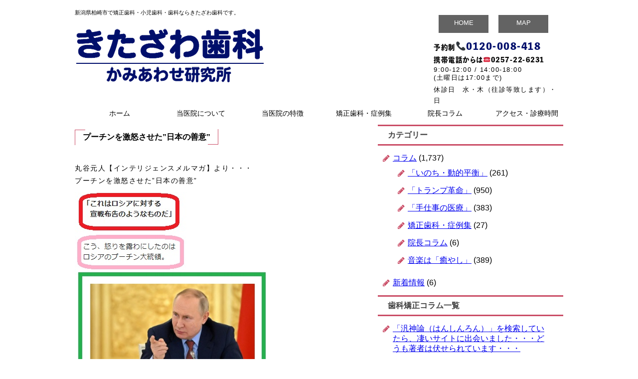

--- FILE ---
content_type: text/html; charset=UTF-8
request_url: https://kamiawase-kitazawa.com/2022/03/29/%E3%83%97%E3%83%BC%E3%83%81%E3%83%B3%E3%82%92%E6%BF%80%E6%80%92%E3%81%95%E3%81%9B%E3%81%9F%E6%97%A5%E6%9C%AC%E3%81%AE%E5%96%84%E6%84%8F/
body_size: 13197
content:

<doctype html>
	<html lang=ja>
		<head>
		<meta charset="utf-8">
		<meta name="viewport" content="width=device-width, initial-scale=1.0">
		<link rel="stylesheet" href="https://kamiawase-kitazawa.com/cms/wp-content/themes/kitazawa_original/reset.css" type="text/css" />
		<link rel="stylesheet" href="https://kamiawase-kitazawa.com/cms/wp-content/themes/kitazawa_original/normalize.css" type="text/css" />
		<link rel="stylesheet" href="https://kamiawase-kitazawa.com/cms/wp-content/themes/kitazawa_original/base.css" type="text/css" />
		<link rel="stylesheet" href="https://kamiawase-kitazawa.com/cms/wp-content/themes/kitazawa_original/style.css" type="text/css" />
		<link rel="stylesheet" href="https://unpkg.com/purecss@1.0.0/build/pure-min.css">
		<script src="https://ajax.googleapis.com/ajax/libs/jquery/1.11.3/jquery.min.js"></script>
		<meta http-equiv="X-UA-Compatible" content="IE=edge">
		<meta name="description" content="新潟県柏崎市で矯正歯科・小児歯科・歯科診療ならきたざわ歯科です。当医院では痛くない、抜かない矯正方法をご提案しています。一般の虫歯治療も致します。">
		<meta name="keywords" content="矯正,自費診療,痛くない,抜かない,柏崎,むし歯">
		
		<script src="https://use.typekit.net/rsf5rhq.js"></script>
		<script>try{Typekit.load({ async: true });}catch(e){}</script>

		<!-- WARNING: Respond.js doesn't work if you view the page via file:// -->
		<!--[if lt IE 9]>
		  <script src="https://oss.maxcdn.com/html5shiv/3.7.2/html5shiv.min.js"></script>
		  <script src="https://oss.maxcdn.com/respond/1.4.2/respond.min.js"></script>
		<![endif]-->
		<!--[if lte IE 8]>
		    <link rel="stylesheet" href="https://yui.yahooapis.com/pure/0.6.0/grids-responsive-old-ie-min.css">
		<![endif]-->
		<link rel="stylesheet" href="https://unpkg.com/purecss@1.0.1/build/pure-min.css" integrity="sha384-oAOxQR6DkCoMliIh8yFnu25d7Eq/PHS21PClpwjOTeU2jRSq11vu66rf90/cZr47" crossorigin="anonymous">
		<link href="https://maxcdn.bootstrapcdn.com/font-awesome/4.7.0/css/font-awesome.min.css" rel="stylesheet" integrity="sha384-wvfXpqpZZVQGK6TAh5PVlGOfQNHSoD2xbE+QkPxCAFlNEevoEH3Sl0sibVcOQVnN" crossorigin="anonymous">
		<script>
$(function(){
	var rwdMenu = $('#mainnav'),
	switchPoint = 768,
	slideSpeed = 500;

	var menuSouce = rwdMenu.html();

	$(window).load(function(){

		function menuSet(){
			if(window.innerWidth <= switchPoint){
				if(!($('#rwdMenuWrap').length)){
					$('body').prepend('<div id="rwdMenuWrap"><div id="switchBtnArea"><a href="javascript:void(0);" id="switchBtn"><span></span><span></span><span></span></a></div></div>');
					$('#rwdMenuWrap').append(menuSouce);

					var menuList = $('#rwdMenuWrap > ul');

					$('#switchBtn').on('click', function(){
						menuList.slideToggle(slideSpeed);
						$(this).toggleClass('btnClose');
					});
				}
			} else {
				$('#rwdMenuWrap').remove();
			}
		}

		$(window).on('resize', function(){
			menuSet();
		});

		menuSet();
	});
});
</script>




		<!-- All in One SEO 4.6.9.1 - aioseo.com -->
		<title>プーチンを激怒させた”日本の善意” | きたざわ歯科 かみあわせ研究所</title>
		<meta name="robots" content="max-image-preview:large" />
		<link rel="canonical" href="https://kamiawase-kitazawa.com/2022/03/29/%e3%83%97%e3%83%bc%e3%83%81%e3%83%b3%e3%82%92%e6%bf%80%e6%80%92%e3%81%95%e3%81%9b%e3%81%9f%e6%97%a5%e6%9c%ac%e3%81%ae%e5%96%84%e6%84%8f/" />
		<meta name="generator" content="All in One SEO (AIOSEO) 4.6.9.1" />
		<meta property="og:locale" content="ja_JP" />
		<meta property="og:site_name" content="きたざわ歯科　かみあわせ研究所 | 新潟県柏崎市の矯正に強い歯科医院です。" />
		<meta property="og:type" content="article" />
		<meta property="og:title" content="プーチンを激怒させた”日本の善意” | きたざわ歯科 かみあわせ研究所" />
		<meta property="og:url" content="https://kamiawase-kitazawa.com/2022/03/29/%e3%83%97%e3%83%bc%e3%83%81%e3%83%b3%e3%82%92%e6%bf%80%e6%80%92%e3%81%95%e3%81%9b%e3%81%9f%e6%97%a5%e6%9c%ac%e3%81%ae%e5%96%84%e6%84%8f/" />
		<meta property="article:published_time" content="2022-03-28T23:19:26+00:00" />
		<meta property="article:modified_time" content="2022-03-28T23:24:00+00:00" />
		<meta name="twitter:card" content="summary" />
		<meta name="twitter:title" content="プーチンを激怒させた”日本の善意” | きたざわ歯科 かみあわせ研究所" />
		<meta name="google" content="nositelinkssearchbox" />
		<script type="application/ld+json" class="aioseo-schema">
			{"@context":"https:\/\/schema.org","@graph":[{"@type":"Article","@id":"https:\/\/kamiawase-kitazawa.com\/2022\/03\/29\/%e3%83%97%e3%83%bc%e3%83%81%e3%83%b3%e3%82%92%e6%bf%80%e6%80%92%e3%81%95%e3%81%9b%e3%81%9f%e6%97%a5%e6%9c%ac%e3%81%ae%e5%96%84%e6%84%8f\/#article","name":"\u30d7\u30fc\u30c1\u30f3\u3092\u6fc0\u6012\u3055\u305b\u305f\u201d\u65e5\u672c\u306e\u5584\u610f\u201d | \u304d\u305f\u3056\u308f\u6b6f\u79d1 \u304b\u307f\u3042\u308f\u305b\u7814\u7a76\u6240","headline":"\u30d7\u30fc\u30c1\u30f3\u3092\u6fc0\u6012\u3055\u305b\u305f&#8221;\u65e5\u672c\u306e\u5584\u610f&#8221;","author":{"@id":"https:\/\/kamiawase-kitazawa.com\/author\/kitazawa\/#author"},"publisher":{"@id":"https:\/\/kamiawase-kitazawa.com\/#organization"},"image":{"@type":"ImageObject","url":"https:\/\/kamiawase-kitazawa.com\/cms\/wp-content\/uploads\/2022\/03\/6f1b7597a9b0ad45620f77e3a044cb1f.jpg","@id":"https:\/\/kamiawase-kitazawa.com\/2022\/03\/29\/%e3%83%97%e3%83%bc%e3%83%81%e3%83%b3%e3%82%92%e6%bf%80%e6%80%92%e3%81%95%e3%81%9b%e3%81%9f%e6%97%a5%e6%9c%ac%e3%81%ae%e5%96%84%e6%84%8f\/#articleImage","width":394,"height":498},"datePublished":"2022-03-29T08:19:26+09:00","dateModified":"2022-03-29T08:24:00+09:00","inLanguage":"ja","mainEntityOfPage":{"@id":"https:\/\/kamiawase-kitazawa.com\/2022\/03\/29\/%e3%83%97%e3%83%bc%e3%83%81%e3%83%b3%e3%82%92%e6%bf%80%e6%80%92%e3%81%95%e3%81%9b%e3%81%9f%e6%97%a5%e6%9c%ac%e3%81%ae%e5%96%84%e6%84%8f\/#webpage"},"isPartOf":{"@id":"https:\/\/kamiawase-kitazawa.com\/2022\/03\/29\/%e3%83%97%e3%83%bc%e3%83%81%e3%83%b3%e3%82%92%e6%bf%80%e6%80%92%e3%81%95%e3%81%9b%e3%81%9f%e6%97%a5%e6%9c%ac%e3%81%ae%e5%96%84%e6%84%8f\/#webpage"},"articleSection":"\u300c\u30c8\u30e9\u30f3\u30d7\u9769\u547d\u300d, \u97f3\u697d\u306f\u300c\u7652\u3084\u3057\u300d"},{"@type":"BreadcrumbList","@id":"https:\/\/kamiawase-kitazawa.com\/2022\/03\/29\/%e3%83%97%e3%83%bc%e3%83%81%e3%83%b3%e3%82%92%e6%bf%80%e6%80%92%e3%81%95%e3%81%9b%e3%81%9f%e6%97%a5%e6%9c%ac%e3%81%ae%e5%96%84%e6%84%8f\/#breadcrumblist","itemListElement":[{"@type":"ListItem","@id":"https:\/\/kamiawase-kitazawa.com\/#listItem","position":1,"name":"\u5bb6","item":"https:\/\/kamiawase-kitazawa.com\/","nextItem":"https:\/\/kamiawase-kitazawa.com\/2022\/#listItem"},{"@type":"ListItem","@id":"https:\/\/kamiawase-kitazawa.com\/2022\/#listItem","position":2,"name":"2022","item":"https:\/\/kamiawase-kitazawa.com\/2022\/","nextItem":"https:\/\/kamiawase-kitazawa.com\/2022\/03\/#listItem","previousItem":"https:\/\/kamiawase-kitazawa.com\/#listItem"},{"@type":"ListItem","@id":"https:\/\/kamiawase-kitazawa.com\/2022\/03\/#listItem","position":3,"name":"March","item":"https:\/\/kamiawase-kitazawa.com\/2022\/03\/","nextItem":"https:\/\/kamiawase-kitazawa.com\/2022\/03\/29\/#listItem","previousItem":"https:\/\/kamiawase-kitazawa.com\/2022\/#listItem"},{"@type":"ListItem","@id":"https:\/\/kamiawase-kitazawa.com\/2022\/03\/29\/#listItem","position":4,"name":"29","item":"https:\/\/kamiawase-kitazawa.com\/2022\/03\/29\/","nextItem":"https:\/\/kamiawase-kitazawa.com\/2022\/03\/29\/%e3%83%97%e3%83%bc%e3%83%81%e3%83%b3%e3%82%92%e6%bf%80%e6%80%92%e3%81%95%e3%81%9b%e3%81%9f%e6%97%a5%e6%9c%ac%e3%81%ae%e5%96%84%e6%84%8f\/#listItem","previousItem":"https:\/\/kamiawase-kitazawa.com\/2022\/03\/#listItem"},{"@type":"ListItem","@id":"https:\/\/kamiawase-kitazawa.com\/2022\/03\/29\/%e3%83%97%e3%83%bc%e3%83%81%e3%83%b3%e3%82%92%e6%bf%80%e6%80%92%e3%81%95%e3%81%9b%e3%81%9f%e6%97%a5%e6%9c%ac%e3%81%ae%e5%96%84%e6%84%8f\/#listItem","position":5,"name":"\u30d7\u30fc\u30c1\u30f3\u3092\u6fc0\u6012\u3055\u305b\u305f\"\u65e5\u672c\u306e\u5584\u610f\"","previousItem":"https:\/\/kamiawase-kitazawa.com\/2022\/03\/29\/#listItem"}]},{"@type":"Organization","@id":"https:\/\/kamiawase-kitazawa.com\/#organization","name":"\u304d\u305f\u3056\u308f\u6b6f\u79d1\u3000\u304b\u307f\u3042\u308f\u305b\u7814\u7a76\u6240","description":"\u65b0\u6f5f\u770c\u67cf\u5d0e\u5e02\u306e\u77ef\u6b63\u306b\u5f37\u3044\u6b6f\u79d1\u533b\u9662\u3067\u3059\u3002","url":"https:\/\/kamiawase-kitazawa.com\/"},{"@type":"Person","@id":"https:\/\/kamiawase-kitazawa.com\/author\/kitazawa\/#author","url":"https:\/\/kamiawase-kitazawa.com\/author\/kitazawa\/","name":"kitazawa","image":{"@type":"ImageObject","@id":"https:\/\/kamiawase-kitazawa.com\/2022\/03\/29\/%e3%83%97%e3%83%bc%e3%83%81%e3%83%b3%e3%82%92%e6%bf%80%e6%80%92%e3%81%95%e3%81%9b%e3%81%9f%e6%97%a5%e6%9c%ac%e3%81%ae%e5%96%84%e6%84%8f\/#authorImage","url":"https:\/\/secure.gravatar.com\/avatar\/b69accaa3ffc811644d275d4b234f2ca?s=96&d=mm&r=g","width":96,"height":96,"caption":"kitazawa"}},{"@type":"WebPage","@id":"https:\/\/kamiawase-kitazawa.com\/2022\/03\/29\/%e3%83%97%e3%83%bc%e3%83%81%e3%83%b3%e3%82%92%e6%bf%80%e6%80%92%e3%81%95%e3%81%9b%e3%81%9f%e6%97%a5%e6%9c%ac%e3%81%ae%e5%96%84%e6%84%8f\/#webpage","url":"https:\/\/kamiawase-kitazawa.com\/2022\/03\/29\/%e3%83%97%e3%83%bc%e3%83%81%e3%83%b3%e3%82%92%e6%bf%80%e6%80%92%e3%81%95%e3%81%9b%e3%81%9f%e6%97%a5%e6%9c%ac%e3%81%ae%e5%96%84%e6%84%8f\/","name":"\u30d7\u30fc\u30c1\u30f3\u3092\u6fc0\u6012\u3055\u305b\u305f\u201d\u65e5\u672c\u306e\u5584\u610f\u201d | \u304d\u305f\u3056\u308f\u6b6f\u79d1 \u304b\u307f\u3042\u308f\u305b\u7814\u7a76\u6240","inLanguage":"ja","isPartOf":{"@id":"https:\/\/kamiawase-kitazawa.com\/#website"},"breadcrumb":{"@id":"https:\/\/kamiawase-kitazawa.com\/2022\/03\/29\/%e3%83%97%e3%83%bc%e3%83%81%e3%83%b3%e3%82%92%e6%bf%80%e6%80%92%e3%81%95%e3%81%9b%e3%81%9f%e6%97%a5%e6%9c%ac%e3%81%ae%e5%96%84%e6%84%8f\/#breadcrumblist"},"author":{"@id":"https:\/\/kamiawase-kitazawa.com\/author\/kitazawa\/#author"},"creator":{"@id":"https:\/\/kamiawase-kitazawa.com\/author\/kitazawa\/#author"},"datePublished":"2022-03-29T08:19:26+09:00","dateModified":"2022-03-29T08:24:00+09:00"},{"@type":"WebSite","@id":"https:\/\/kamiawase-kitazawa.com\/#website","url":"https:\/\/kamiawase-kitazawa.com\/","name":"\u304d\u305f\u3056\u308f\u6b6f\u79d1\u3000\u304b\u307f\u3042\u308f\u305b\u7814\u7a76\u6240","description":"\u65b0\u6f5f\u770c\u67cf\u5d0e\u5e02\u306e\u77ef\u6b63\u306b\u5f37\u3044\u6b6f\u79d1\u533b\u9662\u3067\u3059\u3002","inLanguage":"ja","publisher":{"@id":"https:\/\/kamiawase-kitazawa.com\/#organization"}}]}
		</script>
		<!-- All in One SEO -->

<link rel='dns-prefetch' href='//cdnjs.cloudflare.com' />
<link rel='dns-prefetch' href='//s.w.org' />
<link rel="alternate" type="application/rss+xml" title="きたざわ歯科　かみあわせ研究所 &raquo; プーチンを激怒させた&#8221;日本の善意&#8221; のコメントのフィード" href="https://kamiawase-kitazawa.com/2022/03/29/%e3%83%97%e3%83%bc%e3%83%81%e3%83%b3%e3%82%92%e6%bf%80%e6%80%92%e3%81%95%e3%81%9b%e3%81%9f%e6%97%a5%e6%9c%ac%e3%81%ae%e5%96%84%e6%84%8f/feed/" />
		<!-- This site uses the Google Analytics by ExactMetrics plugin v8.0.1 - Using Analytics tracking - https://www.exactmetrics.com/ -->
							<script src="//www.googletagmanager.com/gtag/js?id=G-XD5MFYZ8CV"  data-cfasync="false" data-wpfc-render="false" type="text/javascript" async></script>
			<script data-cfasync="false" data-wpfc-render="false" type="text/javascript">
				var em_version = '8.0.1';
				var em_track_user = true;
				var em_no_track_reason = '';
								var ExactMetricsDefaultLocations = {"page_location":"https:\/\/kamiawase-kitazawa.com\/2022\/03\/29\/%E3%83%97%E3%83%BC%E3%83%81%E3%83%B3%E3%82%92%E6%BF%80%E6%80%92%E3%81%95%E3%81%9B%E3%81%9F%E6%97%A5%E6%9C%AC%E3%81%AE%E5%96%84%E6%84%8F\/"};
				if ( typeof ExactMetricsPrivacyGuardFilter === 'function' ) {
					var ExactMetricsLocations = (typeof ExactMetricsExcludeQuery === 'object') ? ExactMetricsPrivacyGuardFilter( ExactMetricsExcludeQuery ) : ExactMetricsPrivacyGuardFilter( ExactMetricsDefaultLocations );
				} else {
					var ExactMetricsLocations = (typeof ExactMetricsExcludeQuery === 'object') ? ExactMetricsExcludeQuery : ExactMetricsDefaultLocations;
				}

								var disableStrs = [
										'ga-disable-G-XD5MFYZ8CV',
									];

				/* Function to detect opted out users */
				function __gtagTrackerIsOptedOut() {
					for (var index = 0; index < disableStrs.length; index++) {
						if (document.cookie.indexOf(disableStrs[index] + '=true') > -1) {
							return true;
						}
					}

					return false;
				}

				/* Disable tracking if the opt-out cookie exists. */
				if (__gtagTrackerIsOptedOut()) {
					for (var index = 0; index < disableStrs.length; index++) {
						window[disableStrs[index]] = true;
					}
				}

				/* Opt-out function */
				function __gtagTrackerOptout() {
					for (var index = 0; index < disableStrs.length; index++) {
						document.cookie = disableStrs[index] + '=true; expires=Thu, 31 Dec 2099 23:59:59 UTC; path=/';
						window[disableStrs[index]] = true;
					}
				}

				if ('undefined' === typeof gaOptout) {
					function gaOptout() {
						__gtagTrackerOptout();
					}
				}
								window.dataLayer = window.dataLayer || [];

				window.ExactMetricsDualTracker = {
					helpers: {},
					trackers: {},
				};
				if (em_track_user) {
					function __gtagDataLayer() {
						dataLayer.push(arguments);
					}

					function __gtagTracker(type, name, parameters) {
						if (!parameters) {
							parameters = {};
						}

						if (parameters.send_to) {
							__gtagDataLayer.apply(null, arguments);
							return;
						}

						if (type === 'event') {
														parameters.send_to = exactmetrics_frontend.v4_id;
							var hookName = name;
							if (typeof parameters['event_category'] !== 'undefined') {
								hookName = parameters['event_category'] + ':' + name;
							}

							if (typeof ExactMetricsDualTracker.trackers[hookName] !== 'undefined') {
								ExactMetricsDualTracker.trackers[hookName](parameters);
							} else {
								__gtagDataLayer('event', name, parameters);
							}
							
						} else {
							__gtagDataLayer.apply(null, arguments);
						}
					}

					__gtagTracker('js', new Date());
					__gtagTracker('set', {
						'developer_id.dNDMyYj': true,
											});
					if ( ExactMetricsLocations.page_location ) {
						__gtagTracker('set', ExactMetricsLocations);
					}
										__gtagTracker('config', 'G-XD5MFYZ8CV', {"forceSSL":"true"} );
															window.gtag = __gtagTracker;										(function () {
						/* https://developers.google.com/analytics/devguides/collection/analyticsjs/ */
						/* ga and __gaTracker compatibility shim. */
						var noopfn = function () {
							return null;
						};
						var newtracker = function () {
							return new Tracker();
						};
						var Tracker = function () {
							return null;
						};
						var p = Tracker.prototype;
						p.get = noopfn;
						p.set = noopfn;
						p.send = function () {
							var args = Array.prototype.slice.call(arguments);
							args.unshift('send');
							__gaTracker.apply(null, args);
						};
						var __gaTracker = function () {
							var len = arguments.length;
							if (len === 0) {
								return;
							}
							var f = arguments[len - 1];
							if (typeof f !== 'object' || f === null || typeof f.hitCallback !== 'function') {
								if ('send' === arguments[0]) {
									var hitConverted, hitObject = false, action;
									if ('event' === arguments[1]) {
										if ('undefined' !== typeof arguments[3]) {
											hitObject = {
												'eventAction': arguments[3],
												'eventCategory': arguments[2],
												'eventLabel': arguments[4],
												'value': arguments[5] ? arguments[5] : 1,
											}
										}
									}
									if ('pageview' === arguments[1]) {
										if ('undefined' !== typeof arguments[2]) {
											hitObject = {
												'eventAction': 'page_view',
												'page_path': arguments[2],
											}
										}
									}
									if (typeof arguments[2] === 'object') {
										hitObject = arguments[2];
									}
									if (typeof arguments[5] === 'object') {
										Object.assign(hitObject, arguments[5]);
									}
									if ('undefined' !== typeof arguments[1].hitType) {
										hitObject = arguments[1];
										if ('pageview' === hitObject.hitType) {
											hitObject.eventAction = 'page_view';
										}
									}
									if (hitObject) {
										action = 'timing' === arguments[1].hitType ? 'timing_complete' : hitObject.eventAction;
										hitConverted = mapArgs(hitObject);
										__gtagTracker('event', action, hitConverted);
									}
								}
								return;
							}

							function mapArgs(args) {
								var arg, hit = {};
								var gaMap = {
									'eventCategory': 'event_category',
									'eventAction': 'event_action',
									'eventLabel': 'event_label',
									'eventValue': 'event_value',
									'nonInteraction': 'non_interaction',
									'timingCategory': 'event_category',
									'timingVar': 'name',
									'timingValue': 'value',
									'timingLabel': 'event_label',
									'page': 'page_path',
									'location': 'page_location',
									'title': 'page_title',
									'referrer' : 'page_referrer',
								};
								for (arg in args) {
																		if (!(!args.hasOwnProperty(arg) || !gaMap.hasOwnProperty(arg))) {
										hit[gaMap[arg]] = args[arg];
									} else {
										hit[arg] = args[arg];
									}
								}
								return hit;
							}

							try {
								f.hitCallback();
							} catch (ex) {
							}
						};
						__gaTracker.create = newtracker;
						__gaTracker.getByName = newtracker;
						__gaTracker.getAll = function () {
							return [];
						};
						__gaTracker.remove = noopfn;
						__gaTracker.loaded = true;
						window['__gaTracker'] = __gaTracker;
					})();
									} else {
										console.log("");
					(function () {
						function __gtagTracker() {
							return null;
						}

						window['__gtagTracker'] = __gtagTracker;
						window['gtag'] = __gtagTracker;
					})();
									}
			</script>
				<!-- / Google Analytics by ExactMetrics -->
				<script type="text/javascript">
			window._wpemojiSettings = {"baseUrl":"https:\/\/s.w.org\/images\/core\/emoji\/13.0.1\/72x72\/","ext":".png","svgUrl":"https:\/\/s.w.org\/images\/core\/emoji\/13.0.1\/svg\/","svgExt":".svg","source":{"concatemoji":"https:\/\/kamiawase-kitazawa.com\/cms\/wp-includes\/js\/wp-emoji-release.min.js?ver=5.7.14"}};
			!function(e,a,t){var n,r,o,i=a.createElement("canvas"),p=i.getContext&&i.getContext("2d");function s(e,t){var a=String.fromCharCode;p.clearRect(0,0,i.width,i.height),p.fillText(a.apply(this,e),0,0);e=i.toDataURL();return p.clearRect(0,0,i.width,i.height),p.fillText(a.apply(this,t),0,0),e===i.toDataURL()}function c(e){var t=a.createElement("script");t.src=e,t.defer=t.type="text/javascript",a.getElementsByTagName("head")[0].appendChild(t)}for(o=Array("flag","emoji"),t.supports={everything:!0,everythingExceptFlag:!0},r=0;r<o.length;r++)t.supports[o[r]]=function(e){if(!p||!p.fillText)return!1;switch(p.textBaseline="top",p.font="600 32px Arial",e){case"flag":return s([127987,65039,8205,9895,65039],[127987,65039,8203,9895,65039])?!1:!s([55356,56826,55356,56819],[55356,56826,8203,55356,56819])&&!s([55356,57332,56128,56423,56128,56418,56128,56421,56128,56430,56128,56423,56128,56447],[55356,57332,8203,56128,56423,8203,56128,56418,8203,56128,56421,8203,56128,56430,8203,56128,56423,8203,56128,56447]);case"emoji":return!s([55357,56424,8205,55356,57212],[55357,56424,8203,55356,57212])}return!1}(o[r]),t.supports.everything=t.supports.everything&&t.supports[o[r]],"flag"!==o[r]&&(t.supports.everythingExceptFlag=t.supports.everythingExceptFlag&&t.supports[o[r]]);t.supports.everythingExceptFlag=t.supports.everythingExceptFlag&&!t.supports.flag,t.DOMReady=!1,t.readyCallback=function(){t.DOMReady=!0},t.supports.everything||(n=function(){t.readyCallback()},a.addEventListener?(a.addEventListener("DOMContentLoaded",n,!1),e.addEventListener("load",n,!1)):(e.attachEvent("onload",n),a.attachEvent("onreadystatechange",function(){"complete"===a.readyState&&t.readyCallback()})),(n=t.source||{}).concatemoji?c(n.concatemoji):n.wpemoji&&n.twemoji&&(c(n.twemoji),c(n.wpemoji)))}(window,document,window._wpemojiSettings);
		</script>
		<style type="text/css">
img.wp-smiley,
img.emoji {
	display: inline !important;
	border: none !important;
	box-shadow: none !important;
	height: 1em !important;
	width: 1em !important;
	margin: 0 .07em !important;
	vertical-align: -0.1em !important;
	background: none !important;
	padding: 0 !important;
}
</style>
	<link rel='stylesheet' id='wp-block-library-css'  href='https://kamiawase-kitazawa.com/cms/wp-includes/css/dist/block-library/style.min.css?ver=5.7.14' type='text/css' media='all' />
<link rel='stylesheet' id='wp-pagenavi-css'  href='https://kamiawase-kitazawa.com/cms/wp-content/plugins/wp-pagenavi/pagenavi-css.css?ver=2.70' type='text/css' media='all' />
<link rel='stylesheet' id='mts_simple_booking_front-css'  href='https://kamiawase-kitazawa.com/cms/wp-content/plugins/mts-simple-booking/css/mtssb-front.css?ver=5.7.14' type='text/css' media='all' />
<!--n2css--><script type='text/javascript' src='https://kamiawase-kitazawa.com/cms/wp-content/plugins/google-analytics-dashboard-for-wp/assets/js/frontend-gtag.min.js?ver=8.0.1' id='exactmetrics-frontend-script-js'></script>
<script data-cfasync="false" data-wpfc-render="false" type="text/javascript" id='exactmetrics-frontend-script-js-extra'>/* <![CDATA[ */
var exactmetrics_frontend = {"js_events_tracking":"true","download_extensions":"zip,mp3,mpeg,pdf,docx,pptx,xlsx,rar","inbound_paths":"[{\"path\":\"\\\/go\\\/\",\"label\":\"affiliate\"},{\"path\":\"\\\/recommend\\\/\",\"label\":\"affiliate\"}]","home_url":"https:\/\/kamiawase-kitazawa.com","hash_tracking":"false","v4_id":"G-XD5MFYZ8CV"};/* ]]> */
</script>
<script type='text/javascript' src='https://kamiawase-kitazawa.com/cms/wp-includes/js/jquery/jquery.min.js?ver=3.5.1' id='jquery-core-js'></script>
<script type='text/javascript' src='https://kamiawase-kitazawa.com/cms/wp-includes/js/jquery/jquery-migrate.min.js?ver=3.3.2' id='jquery-migrate-js'></script>
<script type='text/javascript' src='//cdnjs.cloudflare.com/ajax/libs/jquery-easing/1.4.1/jquery.easing.min.js?ver=5.7.14' id='jquery-easing-js'></script>
<link rel="https://api.w.org/" href="https://kamiawase-kitazawa.com/wp-json/" /><link rel="alternate" type="application/json" href="https://kamiawase-kitazawa.com/wp-json/wp/v2/posts/5099" /><link rel="EditURI" type="application/rsd+xml" title="RSD" href="https://kamiawase-kitazawa.com/cms/xmlrpc.php?rsd" />
<link rel="wlwmanifest" type="application/wlwmanifest+xml" href="https://kamiawase-kitazawa.com/cms/wp-includes/wlwmanifest.xml" /> 
<meta name="generator" content="WordPress 5.7.14" />
<link rel='shortlink' href='https://kamiawase-kitazawa.com/?p=5099' />
<link rel="alternate" type="application/json+oembed" href="https://kamiawase-kitazawa.com/wp-json/oembed/1.0/embed?url=https%3A%2F%2Fkamiawase-kitazawa.com%2F2022%2F03%2F29%2F%25e3%2583%2597%25e3%2583%25bc%25e3%2583%2581%25e3%2583%25b3%25e3%2582%2592%25e6%25bf%2580%25e6%2580%2592%25e3%2581%2595%25e3%2581%259b%25e3%2581%259f%25e6%2597%25a5%25e6%259c%25ac%25e3%2581%25ae%25e5%2596%2584%25e6%2584%258f%2F" />
<link rel="alternate" type="text/xml+oembed" href="https://kamiawase-kitazawa.com/wp-json/oembed/1.0/embed?url=https%3A%2F%2Fkamiawase-kitazawa.com%2F2022%2F03%2F29%2F%25e3%2583%2597%25e3%2583%25bc%25e3%2583%2581%25e3%2583%25b3%25e3%2582%2592%25e6%25bf%2580%25e6%2580%2592%25e3%2581%2595%25e3%2581%259b%25e3%2581%259f%25e6%2597%25a5%25e6%259c%25ac%25e3%2581%25ae%25e5%2596%2584%25e6%2584%258f%2F&#038;format=xml" />
		</head>
<body>
		<header>
			<a name="up"></a>
			<div id="header_contents">

				
					<div id="h_explain">新潟県柏崎市で矯正歯科・小児歯科・歯科ならきたざわ歯科です。</div>
				<div id="logo"><img src="https://kamiawase-kitazawa.com/cms/wp-content/uploads/2021/02/logo400.png" alt="きたざわ歯科かみあわせ研究所" /></div>
				<div id="h_info" class="clearfix">
					<div id="h_link" class="clearfix">
						<div class="h_linkbox"><a href="https://kamiawase-kitazawa.com/">HOME</a></div>
						<div class="h_linkbox"><a href="#map">MAP</a></div>
					</div>
					<p class="h_tel"><span class="s_font font_c_black">予約制</span>📞<a herf="tel:0120008418">0120-008-418</a><br /><span class="s_font font_c_black">携帯電話からは☎<a herf="tel:0257226231">0257-22-6231</a></span></p>
					<p class="h_time">9:00-12:00 / 14:00-18:00<br />(土曜日は17:00まで)</p>
					<p id="h_holiday">休診日　水・木（往診等致します）・日</p>
				</div>
				
				
                <nav class="top_nav">
                    <ul class="menu_nav">
 <li><a href="https://kamiawase-kitazawa.com/">ホーム</a></li>
					<li><a href="https://kamiawase-kitazawa.com/about/">当医院について</a>
					<ul>
					<li><a href="https://kamiawase-kitazawa.com/introduce/">院長紹介</a></li>
					</ul> 
					</li>
					<li><a href="https://kamiawase-kitazawa.com/characteristic/">当医院の特徴</a></li>
					<li><a href="https://kamiawase-kitazawa.com/category/solioquy/case/">矯正歯科・症例集</a></li>
					<li><a href="https://kamiawase-kitazawa.com/category/solioquy/">院長コラム</a>
                        <ul>
                          <li><a href="https://kamiawase-kitazawa.com/category/column/">「手仕事の医療」</a></li>
                          <li><a href="https://kamiawase-kitazawa.com/category/periodontal_disease/">「いのち・動的平衡」</a></li>  
                          <li><a href="https://kamiawase-kitazawa.com/category/politics/">「トランプ革命」</a></li>  
                          <li><a href="https://kamiawase-kitazawa.com/category/history/">音楽は「癒やし」</a></li>  
                               
                        </ul>   
                    </li>
                            
					<li><a href="https://kamiawase-kitazawa.com/#footer_contents">アクセス・診療時間</a></li>
                    </ul>
                </nav>



				
			</div><!-- header_contents -->
		</header>
 
	<div id="main_contents" class="pure-g">
			<article>
			<div class="pure-u-3-5">
			   
				  
					<div class="single_wrapper">
						<h3 class="single_column_title">プーチンを激怒させた&#8221;日本の善意&#8221;</h3>
						<br class="clear" />
						<div class="single_img"></div>
						<div class="single_content"><p>丸谷元人【インテリジェンスメルマガ】より・・・<br />
プーチンを激怒させた&#8221;日本の善意&#8221;</p>
<p><a href="https://kamiawase-kitazawa.com/cms/wp-content/uploads/2022/03/6f1b7597a9b0ad45620f77e3a044cb1f.jpg"><img loading="lazy" class="alignnone size-full wp-image-5103" src="https://kamiawase-kitazawa.com/cms/wp-content/uploads/2022/03/6f1b7597a9b0ad45620f77e3a044cb1f.jpg" alt="" width="394" height="498" srcset="https://kamiawase-kitazawa.com/cms/wp-content/uploads/2022/03/6f1b7597a9b0ad45620f77e3a044cb1f.jpg 394w, https://kamiawase-kitazawa.com/cms/wp-content/uploads/2022/03/6f1b7597a9b0ad45620f77e3a044cb1f-237x300.jpg 237w, https://kamiawase-kitazawa.com/cms/wp-content/uploads/2022/03/6f1b7597a9b0ad45620f77e3a044cb1f-119x150.jpg 119w" sizes="(max-width: 394px) 100vw, 394px" /></a><br />
今だけ期間限定で無料動画を公開中！　（私註：無料の部分だけでも速攻でご覧ください）<br />
<a href="https://in.intelligencereport.jp/mrsk1_cp_2203?cap=HS3">https://in.intelligencereport.jp/mrsk1_cp_2203?cap=HS3　</a></p>
<p>「虐待、強姦、生き埋め…メディアがひた隠すウクライナの闇」なぜ、プーチンは侵攻の目的を「民族虐殺から人々を守ること」だと語ったのか？その答えは、ウクライナの隠された本性にありました…＞<a href="https://in.intelligencereport.jp/mrsk1_cp_2203?cap=HS3">ウクライナの本性を知る</a><br />
「これはロシアに対する宣戦布告のようなものだ」こう、怒りを露わにしたのはロシアのプーチン大統領。（出典：ロイター）<br />
欧米諸国や追随する日本の厳しい経済制裁を受けての発言です。その後、プーチン大統領は&#8221;非友好国リスト&#8221;を発表。ロシアへの制裁を行なったアメリカ、EU全加盟国、イギリス、韓国、台湾などの日本を含む47の国と地域が明記されていました。日本はロシアの敵国であると認定されてしまったのです。「わが国の利益を損なおうとする国と２国間関係の重要な文書の調印協議することは不可能だ」ロシア外務省はこう述べ、北方領土問題の交渉を中断する声明を発表。ロシアとの間で領土問題を解決して平和条約を締結したい日本の抗議は拒否されました。そして、4日後…北方領土や千島列島を含む地域で3000人以上と軍事車両数百台が参加する軍事演習が行われました欧米諸国への追従によって完全にロシアを敵に回してしまった日本。これも、一方的に侵略されているウクライナを支援するためということですが…隣国であり脅威でもある大国ロシアを敵に回してまでウクライナに肩入れする必要はあったのでしょうか。このように言うと、攻められるウクライナをそのままにしておくのか。なんて非道な人間だ、と思われてしまうかも知れませんが、ウクライナの隠された本性を知ればきっとあなたの考えも変わるでしょう。テレビも新聞も決して取り上げないウクライナの非道&#8230;今だけ無料でご覧いただけます。期間限定の動画を視聴する<br />
p.s.<br />
在任中、北方領土返還のため、27回もプーチン大統領と会談し交渉を進めてきた安倍元総理も、今回のウクライナ危機には「蛮行は許さない」と、ロシアを批判しましたが…ウクライナのロシア、ロシア系住民に対する蛮行を知れば、日本がウクライナを支援しロシアを敵に回したことを後悔することに…<br />
<a href="https://in.intelligencereport.jp/mrsk1_cp_2203?cap=HS3">メディアが報道しない隠されたウクライナの蛮行とは…</a><br />
＞繰り返されるウクライナの暴虐<br />
インテリジェンスメルマガ運営チーム<br />
======================================================<br />
運営：ダイレクト出版株式会社</p>
</div>
					</div><!-- .blog_waku -->
             
  

			</div>

			<div class="pure-u-2-5">
				<li class="widget-area"><h3>カテゴリー</h3>
			<ul>
					<li class="cat-item cat-item-6"><a href="https://kamiawase-kitazawa.com/category/solioquy/">コラム</a> (1,737)
<ul class='children'>
	<li class="cat-item cat-item-7"><a href="https://kamiawase-kitazawa.com/category/solioquy/periodontal_disease/">「いのち・動的平衡」</a> (261)
</li>
	<li class="cat-item cat-item-8"><a href="https://kamiawase-kitazawa.com/category/solioquy/politics/">「トランプ革命」</a> (950)
</li>
	<li class="cat-item cat-item-2"><a href="https://kamiawase-kitazawa.com/category/solioquy/column/">「手仕事の医療」</a> (383)
</li>
	<li class="cat-item cat-item-11"><a href="https://kamiawase-kitazawa.com/category/solioquy/case/">矯正歯科・症例集</a> (27)
</li>
	<li class="cat-item cat-item-10"><a href="https://kamiawase-kitazawa.com/category/solioquy/topics/">院長コラム</a> (6)
</li>
	<li class="cat-item cat-item-9"><a href="https://kamiawase-kitazawa.com/category/solioquy/history/">音楽は「癒やし」</a> (389)
</li>
</ul>
</li>
	<li class="cat-item cat-item-1"><a href="https://kamiawase-kitazawa.com/category/new/">新着情報</a> (6)
</li>
			</ul>

			</li><li class="widget-area"><h3>歯科矯正コラム一覧</h3><ul class="lcp_catlist" id="lcp_instance_listcategorypostswidget-2"><li><a href="https://kamiawase-kitazawa.com/2026/01/13/%e3%80%8c%e6%b1%8e%e7%a5%9e%e8%ab%96%ef%bc%88%e3%81%af%e3%82%93%e3%81%97%e3%82%93%e3%82%8d%e3%82%93%ef%bc%89%e3%80%8d%e3%82%92%e6%a4%9c%e7%b4%a2%e3%81%97%e3%81%a6%e3%81%84%e3%81%9f%e3%82%89%e3%80%81/">「汎神論（はんしんろん）」を検索していたら、凄いサイトに出会いました・・・どうも著者は伏せられています・・・</a></li><li><a href="https://kamiawase-kitazawa.com/2025/11/15/2025-11-15-%e3%83%bb%e3%83%bb%e3%83%bb2017%e5%b9%b4%e3%81%ae%e3%80%8c%e5%89%af%e5%b3%b6%e3%83%bb%e8%8f%85%e9%87%8e%e3%80%8d%e5%af%be%e8%ab%87%e3%81%af%e3%80%8c%e7%9c%9f%e5%ae%9f%e3%82%92%e6%8a%89/">2025/11/15/「靖国合祀問題」も正確に理解すべきだ・・・2017年の「副島・菅野」対談は「真実を抉（えぐ）り出して」いる。「政治運動とは何か」。・・・「革マル」から議員さんとか、各地首長になった人たちが結構おられることの意味も考えなければならない・・・</a></li><li><a href="https://kamiawase-kitazawa.com/2025/11/15/%e8%b2%a1%e9%96%a5%e3%81%ae%e5%89%b5%e6%a5%ad%e8%80%85%e3%81%9f%e3%81%a1%e3%81%ae%e6%ad%b4%e5%8f%b2%e3%80%8c%e4%b8%89%e4%ba%95%e3%80%81%e4%bd%8f%e5%8f%8b%e3%80%81%e3%81%9d%e3%81%ae%e4%bb%96%e8%b2%a1/">財閥の創業者たちの歴史「三井、住友、その他財閥の創業者たちの歴史　①　白木屋　三井」</a></li><li><a href="https://kamiawase-kitazawa.com/2025/10/29/%e3%82%a8%e3%83%ab%e3%83%a1%e3%82%b9%e3%81%ae%e3%83%90%e3%83%bc%e3%82%ad%e3%83%b3%e3%83%bb%e3%83%bb%e3%83%bb/">エルメスのバーキン・・・</a></li><li><a href="https://kamiawase-kitazawa.com/2025/10/18/%e3%80%8cai%e3%82%a8%e3%83%bc%e3%82%a2%e3%82%a4%e3%80%8d%e3%81%a8%e7%a7%b0%e3%81%99%e3%82%8b%e3%80%8c%e9%ab%98%e5%ba%a6%e3%82%a2%e3%83%ab%e3%82%b4%e3%83%aa%e3%82%ba%e3%83%a0%e3%80%8d%e3%82%92%e5%bf%9c/">「AIエーアイ」と称する「高度アルゴリズム」を応用した「高額商品」は「今がバブル」なので数年後には「弾けて、消滅する」と言われています。・・・要注意です。2025/10/18/</a></li><li><a href="https://kamiawase-kitazawa.com/2025/10/04/%e3%81%93%e3%82%8c%e3%81%af%e7%b0%a1%e5%8d%98%e3%81%a7%e3%80%81%e5%8a%b9%e6%9e%9c%e7%b5%b6%e5%a4%a7%e3%81%a7%e3%81%99%e3%80%82%e3%80%8c%e3%82%b3%e3%83%90%e3%82%a8%e3%80%8d%e5%af%be%e7%ad%96%e3%80%82/">これは簡単で、効果絶大です。「コバエ」対策。最近何故かコバエが増殖中・・・</a></li><li><a href="https://kamiawase-kitazawa.com/2025/09/14/%e3%80%8cai%e3%83%90%e3%83%96%e3%83%ab%e3%81%af%e5%b4%a9%e5%a3%8a%e5%af%b8%e5%89%8d%e3%81%8b%ef%bc%9f%e3%80%8d/">「AIバブルは崩壊寸前か？」</a></li><li><a href="https://kamiawase-kitazawa.com/2025/09/13/%e3%80%8c%e9%ab%98%e9%bd%a2%e8%80%85%e3%81%ab%e3%81%8a%e3%81%91%e3%82%8b-%e5%8f%a3%e8%85%94%e5%86%85%e7%8a%b6%e6%85%8b%e3%81%8c%e8%89%af%e5%a5%bd%e3%81%aa%e4%ba%ba%e3%81%ae%e5%8f%a3%e8%85%94%e3%83%95/">「高齢者における 口腔内状態が良好な人の口腔フローラが判明」『歯周病は、口腔内マイクロバイオーム全体の 不均衡（ディスバイオシス）によって引き起こされる』</a></li><li><a href="https://kamiawase-kitazawa.com/2025/08/26/%e9%ad%82%e3%81%ae%e5%af%be%e8%ab%87-%e3%80%90%e6%ad%a6%e8%a1%93%e3%81%8b%e3%82%89%e8%aa%9e%e3%82%8b%e4%ba%ba%e7%94%9f%e8%ab%96%e3%80%80%e7%94%b2%e9%87%8e%e5%96%84%e7%b4%80%e2%9c%96%e5%9f%b7%e8%a1%8c/">昏迷の時代を正しく生き抜くには優れた『直感（ちょっかん）』が必要！魂の対談 【武術から語る人生論　甲野善紀&#x2716;執行草舟】・・・珍型（ちんがた）感染症の珍型対策についても言及している</a></li><li><a href="https://kamiawase-kitazawa.com/2025/08/16/%e2%9d%b7%e3%81%a9%e3%81%86%e3%82%82%e3%80%8c%e6%ad%af%e5%91%a8%e7%97%85%e3%80%8d%e3%81%af%ef%bc%88%e9%80%9a%e5%b8%b8%e3%80%81%e5%b8%b8%e8%ad%98%e7%9a%84%e3%81%ab%e3%81%af%ef%bc%89%e3%80%8c%e6%84%9f/">❷どうも「歯周病」は（通常、常識的には）「感染症」とは「言わない」のが正確である。❷</a></li></ul><a href="https://kamiawase-kitazawa.com/category/solioquy/column/"> </a></li> 
			</div>
		</article>
			</div>

			<footer>
					<p class="pagetop inner"><a href="#up">^ PAGE TOP</a></p>

				<div id="footer_contents">

			
					<a name="map"></a>
					<div class="pure-g">
						<div class="pure-u-1-2">
							<div id="clinic_info">
								<div id="f_logo"><img src="https://kamiawase-kitazawa.com/cms/wp-content/uploads/2021/02/logo400.png" alt="きたざわ歯科かみあわせ研究所" /></div>
								<p id="ad">〒945-0821　新潟県柏崎市幸町1番7号</p>
								<p class="h_tel"><span class="s_font">TEL</span>0257-22-6231</p>
								
							</div>
						</div>
						<div class="pure-u-1-2">
							<div id="clinic_sinryo">
								<table id="sinryo_table" class="pure-table pure-table-bordered">
									<thead>
										<tr>
										<th></th>
										<th>月</th>
										<th>火</th>
										<th>水</th>
										<th>木</th>
										<th>金</th>
										<th>土</th>
										<th>日</th>
										</tr>
										</thead>

										<tbody>
										<tr>
											<td class="table_midashi">午前診療<br /><span class="s_font">(9:00～12:00)</span></td>
											<td>●</td>
											<td rowspan="2"><span class="s_font tate">特別診療日</span></td>
											<td rowspan="2"><span class="s_font tate">休診日</span></td>
											<td rowspan="2"><span class="s_font tate">研修日</span></td>
											<td>●</td>
											<td>●</td>
											<td>/</td>

										</tr>

										<tr>
											<td class="table_midashi">午後診療<br /><span class="s_font">(14:00～18:00)</span></td>
											<td>●</td>
											<td>●</td>
											<td>●</td>
											<td>/</td>
										</tr>

									</tbody>
								</table>
								<p class="s_font">※月・火・金・土は祝祭日でも診療致します。</p>
							</div>
						</div>
					</div>
					<div id="map">
									<iframe src="https://www.google.com/maps/embed?pb=!1m18!1m12!1m3!1d3172.1313300160186!2d138.55457017532999!3d37.36206283582759!2m3!1f0!2f0!3f0!3m2!1i1024!2i768!4f13.1!3m3!1m2!1s0x5ff5b5d590bacfcf%3A0x3f4b6dc563ca034!2z44CSOTQ1LTA4MjEg5paw5r2f55yM5p-P5bSO5biC5bm455S677yR4oiS77yX!5e0!3m2!1sja!2sjp!4v1758087044896!5m2!1sja!2sjp" width="600" height="450" style="border:0;" allowfullscreen="" loading="lazy" referrerpolicy="no-referrer-when-downgrade"></iframe>
								</div>
	  

				<p class="copyright">Copyright &copy; kitazawa dental clinic. all rights reserved.</p>

				</div>
			</footer>
		</body>
	</html>

--- FILE ---
content_type: text/css
request_url: https://kamiawase-kitazawa.com/cms/wp-content/themes/kitazawa_original/style.css
body_size: 3768
content:
/*
Theme Name: kitazawa original
Author: misa
Author URI: http://ties-web.net
Description: きたざわ歯科かみあわせ研究所専用テンプレートです
*/

/*********************************/

 /***Midashi***/

/*********************************/

#page_contents h2 {
	position: relative;
	padding: 5px 5px 5px 60px;
	background: #8bb69a;
	font-size: 20px;
	color: white;
	margin-left: -33px;
	line-height: 1.3;
	z-index:-1;
	margin-top:15px;
	margin-bottom: 20px;
    letter-spacing:0;
}

#page_contents h2:before {
	position: absolute;
	content: '';
	left: -2px;
	top: -2px;
	border: none;
	border-left: solid 40px white;
	border-bottom: solid 79px transparent;
	z-index:-2
}


#page_contents h3{
	position: relative;/*相対位置*/
	padding: 0.5em 0.5em 0.5em 1.5em;/*アイコン分のスペース*/
	line-height: 1.4;/*行高*/
	color: #e44251;/*文字色*/
	border-top: dotted 1px gray;
	border-bottom: dotted 1px gray;
	background: #fffff4;
	margin:30px 0 10px 0;
	letter-spacing:0.6;
}

#page_contents h3:before{
	content: "\f138";/*アイコンのユニコード*/
	position: absolute;/*絶対位置*/
	font-size: 1em;/*サイズ*/
	left: 0.25em;/*アイコンの位置*/
	top: 0.5em;/*アイコンの位置*/
	color: #ff6a6a; /*アイコン色*/
}

#page_contents h4{
	border-bottom:1px dotted #8bb69a;
	margin:30px 0 10px 0;
}
.ca_title{
        letter-spacing:0;
}


/*********************************/

 /***Common***/

/*********************************/
.bak_brown_color{
	background:#59493f;
}

.bak_green_color{
	background:#8bb69a;
}

.top_banner{
	display: inline-block;
	width:80%;
	height:80px;
	margin:10px 0 20px 30px;
	display:block;
	color:#ffffff;
	text-align:center;
	text-decoration:none;
	outline: none;
	line-height: 80px;
}

.top_banner::before,
.top_banner::after{
	position: absolute;
	z-index: -1;
	display: block;
	content: '';
}

.top_banner,
.top_banner::before,
.top_banner::after {
	-webkit-box-sizing: border-box;
	-moz-box-sizing: border-box;
	box-sizing: border-box;
	-webkit-transition: all .3s;
	transition: all .3s;
}

.top_banner:hover{
	background-color:#cccccc;
}


.link_square_btn{
	position: relative;
	display: inline-block;
	font-weight: bold;
	padding: 0.4em 0.5em;
	text-decoration: none;
	color: #8bb69a;
	background: #ECECEC;
	transition: .4s;
	float:right;
}

.link_square_btn:hover {
	background: #8bb69a;
	color: white;
}
.mt-1{
    margin-top: 1rem;
}
.mt-2{
    margin-top: 2rem;
}
.mt-3{
    margin-top: 3rem;
}
.mt-4{
    margin-top: 4rem;
}
.mt-5{
    margin-top: 5rem;
}
.mt-6{
    margin-top: 6rem;
}

.pure-g{
    letter-spacing: 0;
}
.breadcrumbs{
       letter-spacing: 0;
        margin-top:1rem; 
}


/*********************************/

/***Top***/

/*********************************/

#header_contents{
	width:980px;
	height:200px;
	margin:0 auto;
	position:relative;
}

#h_explain{
	height:30px;
	color:#000000;
	font-size:0.7em;
}

#logo{
	position: relative;
	height:100px;
	text-align: left;	
}

#logo img{

}

#h_info{
	position: absolute;
	top: 0px;
	right: 0px;
	height:150px;
	width:260px;
	margin-bottom:20px;
}

#h_info p{
	margin:0;
}

#h_link{

}

.h_linkbox{
	padding:10px;
	margin:10px;
	background:#636363;
	height:16px;
	width:80px;
	font-size:0.8em;
	float:left;
	text-align:center;
}
.h_linkbox a{
	height:20px;
	width:100px;
	color:#ffffff;	
	text-decoration: none;
}
.h_tel{
	font-size:1.2em;
	color: #000f6b;
	font-family: toppan-bunkyu-midashi-go-std, sans-serif;
    font-weight: 900;
    font-style: normal;
	margin:0;
}

.h_time{
	font-size:0.8em;
	padding:0;
	margin:0;
	line-height:1.3;
}

#h_holiday{
	font-size:0.8em;
	padding:5px 0;
	margin:5px 0;

}


#mainnav{
	width: 100%;
	height: 30px;
	position: static;
	z-index: 10;
	margin: 40px  auto;
	padding:0;
	text-align: center;
}

#mainnav ul {
	display:inline-block;
	height: 20px;
}

#mainnav ul li {
	margin: 0 auto;
	width: 160px;
	height: 30px;
	float: left;
	border-right: #aaa 1px solid;
	box-sizing: border-box;
	padding-top:10px;
}
 
#mainnav ul li:last-child {
    border: none;
}
 
#mainnav ul li a {
	height: 30px;
	display: block;
	text-align: center;
	font-size: 0.9em;
	text-decoration: none;
	transition: all .3s;
	padding: 0 .3em;
	color:#000000;
}

#mainnav ul li:hover > a {
	border-bottom:1px dotted #8bb69a;
	color:#8bb69a;
}
/********** 2021/03/071 dropdown *************/
.top_nav{
    margin: 60px  auto;
    margin-bottom:20px;
}

.top_nav ul {
    list-style-type: none;
    padding: 0;
}
.top_nav ul li a{
    width: 160px;
	height: 30px;
    
}
.top_nav ul li:last-child {
    border: none;
}

.menu_nav {
    display: flex;
    justify-content: flex-start;
    text-align: center;
}
.menu_nav a {
    display: block;
    text-decoration: none;
    font-size: 0.9em;
	text-decoration: none;
	transition: all .3s;
	padding: 0 .3em;
	color:#000000;
    padding: 10px;
}
.menu_nav a:hover {
    border-bottom:1px dotted #8bb69a;
	color:#8bb69a;
}

.top_nav ul {
    list-style-type: none;
    padding: 0;/* リストマークの余白なし */
}
.menu_nav {
    display: flex;
    justify-content: flex-start;
    text-align: center;
}
.menu_nav li {
    position: relative;
    z-index: 1;
    min-width: 160px;
    height: 30px;
}
.menu_nav a {
    display: block;
    text-decoration: none;
    padding: 10px 10px 0 10px;
}
.menu_nav a:hover {
    border-bottom:1px dotted #8bb69a;
	color:#8bb69a;
}
.menu_nav li ul {/* 子メニュー */
    position: absolute;
    top: 100%;
    left: 0;
    width: 100%;
}
.menu_nav li ul li {
    visibility: hidden;
    /* スライド表示させる場合は以下も */
    overflow: hidden;
    height: 0;
    transition-duration: 0.2s;
}
.menu_nav li:hover > ul > li {
    visibility: visible;
    background: #ffffff;
    /* スライド表示させる場合は以下も */
    overflow: visible;
    height: 44px;

}

#top_slide{
	margin: 0.6rem 0;
}

 
#news{

}

#news h2{
	height:60px;
	padding-left:50px;
	padding-top:25px;
	background:url(img/top_news_title.png)no-repeat;
}


#blog{
	padding:30px 0;
}

#blog h2{
	height:60px;
	padding-left:50px;
	padding-top:25px;
	background:url(img/top_news_title.png)no-repeat;
}

/*********************************/

/***Page***/

/*********************************/

table.about {
	font-size:0.8em;
	border-collapse: separate;
	border-spacing: 1px;
	text-align: left;
	line-height: 1.5;
	border-top: 1px solid #ccc;
}

table.about tr{
	min-height:50px;
}

table.about th {
	width: 150px;
	padding: 10px;
	font-weight: bold;
	vertical-align: top;
	border-bottom: 1px solid #ccc;
	background: #efefef;
	letter-spacing:0.1em;

}
table.about td {
	width: 350px;
	padding: 10px;
	vertical-align: top;
	border-bottom: 1px solid #ccc;
	letter-spacing:0.1em;

}

#page_right{
	padding-left:10px;
}

#link img{
    margin-left: 30px;
}

.tate{
	-ms-writing-mode: tb-rl;
	writing-mode: vertical-rl;
	display: flex;
	align-items: center;
}

/*********************************/

/***Single***/

/*********************************/
.single_wrapper{


}

h3.single_title{
	font-size:1.2em;
	padding-top:10px;
	position: relative;
	padding-left: 25px;
	margin-right:30px;
	letter-spacing: normal;

}

h3.single_title:before{
	position: absolute;
	content: '';
	bottom: -3px;
	left: 0;
	width: 0;
	height: 0;
	border: none;
	border-left: solid 15px transparent;
	border-bottom: solid 15px rgb(139, 182, 154);
}

h3.single_title:after {
	position: absolute;
	content: '';
	bottom: -3px;
	left: 10px;
	width: 100%;
	border-bottom: solid 3px rgb(139, 182, 154);
}

.single_date{
	color:#8bb69a;
	font-size:0.9em;
	padding:10px 0;
	position:relative;
	top:35px;
	left:450px;
}

.single_img{
	padding:5px;
}

.single_content{
	line-height:1.2;
	letter-spacing: normal;
}


h3.single_column_title {
	position: relative;
	line-height: 1.4;
	padding:0.25em 1em;
	display: inline-block;
	margin:20px 0;
	letter-spacing: normal;
}

h3.single_column_title:before,h3.single_column_title:after{ 
	content:'';
	width: 20px;
	height: 30px;
	position: absolute;
	display: inline-block;
}

h3.single_column_title:before{
	border-left: solid 1px #CA4D66;
	border-top: solid 1px #CA4D66;
	top:0;
	left: 0;
}

h3.single_column_title:after{
	border-right: solid 1px #CA4D66;
	border-bottom: solid 1px #CA4D66;
	bottom:0;
	right: 0;
}


/*********************************/

/***Footer***/

/*********************************/

.pagetop {
	text-align: right;
	margin: 0 auto;
	border-bottom:1px solid #000000;

}

.pagetop a {
	display: inline-block;
	color: #000000;
	border:1px solid #000000;
	font-size: 0.8em;
	padding: 6px 2em 4px;
	border-radius: 4px 4px 0 0;
	background: #ffffff;
	text-decoration:none;
	border-bottom:none;

}

table#sinryo_table{
	border: 1px #E3E3E3 solid;
	border-collapse: collapse;
	border-spacing: 0;
}

table#sinryo_table th{
	padding: 10px;
	border: #E3E3E3 solid;
	border-width: 0 0 1px 1px;
	background: #8bb69a;
	font-weight: bold;
	line-height: 120%;
	text-align: center;
	color:#ffffff;
}


table#sinryo_table td{
	padding: 10px;
	border: 1px #E3E3E3 solid;
	border-width: 0 0 1px 1px;
	text-align: center;
	color:#8bb69a;
}

table#sinryo_table  td.table_midashi{
	color:#000000;
}

.square_btn {
	display: inline-block;
	padding: 0.5em 1em;
	text-decoration: none;
	color: #8bb69a;
	border: double 4px #8bb69a;
	border-radius: 3px;
	transition: .4s;
}
.square_btn:hover {
	background: #fffbef;
}

#map{
	padding-right: 2rem;
	    position: relative;
    width: 100%;
    padding-top: 56.25%;
    /* 16:9のアスペクト比 */
    height: 0;
}

#map iframe {
    position: absolute;
    top: 0;
    left: 0;
    width: 100%;
    height: 100%;
}
/*********************************/

/***Other***/

/*********************************/
.color {
}
/* ------------------------------
   MEDIAQUERIES LAYOUT
------------------------------ */
@media only screen and (max-width: 800px) {
    #mainnav ul {
        width: 100%;
    }
 
    #mainnav ul li {
        width: 20%;
    }
}
 
 
@media (max-width:480px) {
	#top{
		    margin-top: 65px;
	}
	
	#main_contents{
		width:95%;
		padding:40px 0;
		margin:0 auto;
		margin-top: 65px;
	}

	#header_contents{
		width:100%;
		height:auto;
		position:fixed;
		top:0;
		left:0;
		z-index:1000;
	}

	#m_logo_menu{
		width:100%;
	}

	#mainnav {
		display: none;
	}


	#rwdMenuWrap {
		width: 100%;
		position:fixed;

	}

	#rwdMenuWrap #switchBtnArea {
		width: 100%;
		height: 100px;
		background: #ffffff;
		position: relative;
	}

	#rwdMenuWrap #switchBtnArea #switchBtn {
		top: 10px;
		right: 10px;
		width: 40px;
		height: 40px;
		display: block;
		background: #a7a7a7;
		position: absolute;
		border-radius: 5px;
	}

	#rwdMenuWrap #switchBtnArea #switchBtn span {
		left: 20%;
		width: 60%;
		height: 4px;
		display: block;
		position: absolute;
		background-color: #fff;
		border-radius: 5px;
		transition: all 0.2s linear;
	}

	#rwdMenuWrap #switchBtnArea #switchBtn span:nth-of-type(1) {
		top: 10px;
		-webkit-transform: rotate(0);
		transform: rotate(0);
	}
	#rwdMenuWrap #switchBtnArea #switchBtn span:nth-of-type(2) {
		top: 18px;
		-webkit-transform: scale(1);
		transform: scale(1);
	}
	#rwdMenuWrap #switchBtnArea #switchBtn span:nth-of-type(3) {
		bottom: 10px;
		-webkit-transform: rotate(0);
		transform: rotate(0);
	}

	#rwdMenuWrap #switchBtnArea #switchBtn.btnClose span:nth-of-type(1) {
		top: 18px;
		-webkit-transform: rotate(-45deg);
		transform: rotate(-45deg);
	}

	#rwdMenuWrap #switchBtnArea #switchBtn.btnClose span:nth-of-type(2) {
		-webkit-transform: scale(0);
		transform: scale(0);
	}

	#rwdMenuWrap #switchBtnArea #switchBtn.btnClose span:nth-of-type(3) {
		bottom: 18px;
		-webkit-transform: rotate(45deg);
		transform: rotate(45deg);
	}

	#rwdMenuWrap ul {
		width: 100%;
		display: none;
	}
	 
	#rwdMenuWrap ul li {
		width: 100%;
		border-bottom: #aaa 1px solid;
	}

	#rwdMenuWrap ul li a {
		padding: 15px 20px;
		text-align: left;
		display: block;
		background: #ebebeb;
		position: relative;
	}
	 
	#rwdMenuWrap ul li a:after {
		content: '';
		margin-top: -4px;
		top: 50%;
		right: 15px;
		width: 8px;
		height: 8px;
		color: #888;
		font-size: 1em;
		font-weight: bold;
		line-height: 1.2em;
		display: block;
		position: absolute;
		border-top: 2px solid #b0b0b0;
		border-right: 2px solid #b0b0b0;
		-webkit-transform: rotate(45deg);
		transform: rotate(45deg);
	}

	#contents {
		width: 100%;
	}
	 
	#contents p {
		padding: 0 20px 2em 20px;
	}

	#logo{
		width:80%;	
		position:fixed;
		top:0;
		left:0;
		height:auto;
		margin: 0.6rem 0;
	}



	.single_date{
		color:#8bb69a;
		font-size:0.9em;
		padding:10px 0;
		left:0;
		top:10px;
		letter-spacing:0.2em;

	}

	table.about {
		width:90%;
	}

	table.about th {
		width: 30%;
		letter-spacing:0.1em;
	}
	table.about td {
		width: 70%;
		letter-spacing:0.1em;

	}

	#top_slide{
		z-index: -999;
	}

#map{
	padding: 1rem;
}

.map {
    position: relative;
    width: 100%;
    padding-top: 56.25%;
    /* 16:9のアスペクト比 */
    height: 0;
}

.map iframe {
    position: absolute;
    top: 0;
    left: 0;
    width: 100%;
    height: 100%;
}

#page_contents h2 {
	position: relative;
	padding: 5px 5px 5px 50px;
	background: #8bb69a;
	font-size: 20px;
	color: white;
	margin-left: -33px;
	line-height: 1.3;
	z-index:-1;
}

#page_contents h2:before {
	position: absolute;
	content: '';
	left: -2px;
	top: -2px;
	border: none;
	border-left: solid 40px white;
	border-bottom: solid 79px transparent;
	z-index:-2
}

#page_contents h3{
	letter-spacing:0.1em;	
}

    

}



/* ------------------------------
   CLEARFIX ELEMENTS
------------------------------ */
#mainnav > ul:before,
#mainnav > ul:after {
    content: " ";
    display: table;
}
#mainnav > ul:after {clear: both;}
#mainnav > ul {zoom: 1;}


